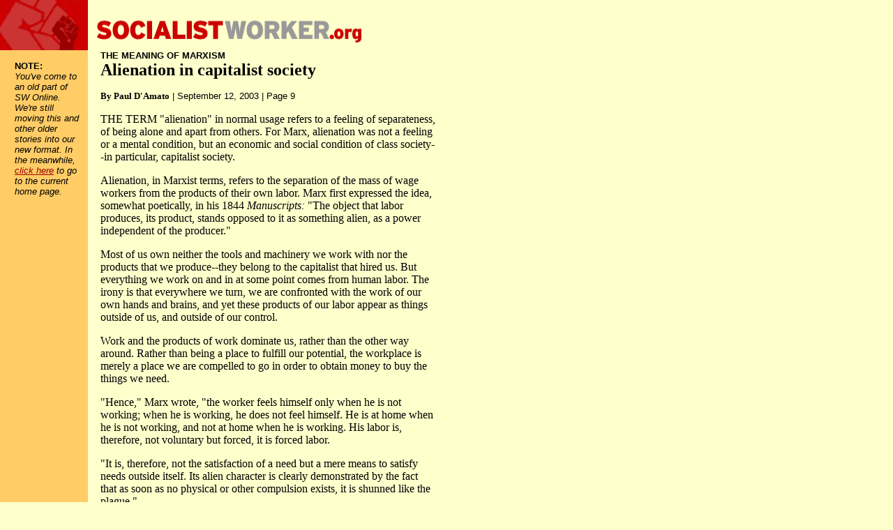

--- FILE ---
content_type: text/html; charset=UTF-8
request_url: https://www.socialistworker.org/2003-2/467/467_09_Alienation.php
body_size: 2529
content:
<html>
<head>

<title>
Alienation in capitalist society
</title>

<meta http-equiv="Content-Type" content="text/html; charset=iso-8859-1">
</head>

<body bgcolor="#FFFFCC" text="000000" link="990000" vlink="660000" alink="003366" leftmargin="0" topmargin="0">
<table width="744" cellspacing="0" cellpadding="0" border="0">
<tr><td width="474"><a name="Top"></a><a href="/"><img src="/PermanentImages/TopLeft.gif" width="126" height="72" border="0" name="FistGraphic"><img src="/PermanentImages/SWOrgLogo1.gif" width="348" height="72" border="0" name="SWOrgLogo1"></a></td>

<td width="270"><img src="/PermanentImages/SWOrgLogo2.gif" width="270" height="72" border="0" name="SWOrgLogo2"></td></tr></table>

<table width="744" cellspacing="0" cellpadding="0" border="0">
<tr><td width="18" bgcolor="FFCC66"></td>

<td width="108" bgcolor="FFCC66" valign=top><img src="/PermanentImages/TopBlank.button.gif" width="108" height="12" border="0" name="TopBlankButton"><br>
<table width="102" bgcolor="FFCC66" align="left"><tr><td>
<font face="Arial, Helvetica, sans-serif" size="2"><b>NOTE:</b></font><br>
<font face="Arial, Helvetica, sans-serif" size="2"><i>You've come to an old part of SW Online. We're still moving this and other older stories into our new format. In the meanwhile, <a href="/">click here</a> to go to the current home page.</i></font>
</td></tr></table>
</td>

<td width="18"></td>

<td width="480" valign="top">

<P><font face="Arial, Helvetica, sans-serif" size="2"><b>THE MEANING OF MARXISM</b></font><br>
<font face="Times New Roman, Times, serif" size="5"><b>Alienation in capitalist society</b></font></P>
<P><font face="Times New Roman, Times, serif" size="2"><b>By Paul D'Amato</b></font><font face="Arial, Helvetica, sans-serif" size="2"> | September 12, 2003 | Page 9</font></p></P>

<P><font face="Times New Roman, Times, serif" size="3">THE TERM "alienation" in normal usage refers to a feeling of separateness, of being alone and apart from others. For Marx, alienation was not a feeling or a mental condition, but an economic and social condition of class society--in particular, capitalist society.</P>
<P>Alienation, in Marxist terms, refers to the separation of the mass of wage workers from the products of their own labor. Marx first expressed the idea, somewhat poetically, in his 1844 <I>Manuscripts:</I> "The object that labor produces, its product, stands opposed to it as something alien, as a power independent of the producer."</P>
<P>Most of us own neither the tools and machinery we work with nor the products that we produce--they belong to the capitalist that hired us. But everything we work on and in at some point comes from human labor. The irony is that everywhere we turn, we are confronted with the work of our own hands and brains, and yet these products of our labor appear as things outside of us, and outside of our control.</P>
<P>Work and the products of work dominate us, rather than the other way around. Rather than being a place to fulfill our potential, the workplace is merely a place we are compelled to go in order to obtain money to buy the things we need.</P>
<P>"Hence," Marx wrote, "the worker feels himself only when he is not working; when he is working, he does not feel himself. He is at home when he is not working, and not at home when he is working. His labor is, therefore, not voluntary but forced, it is forced labor.</P>
<P>"It is, therefore, not the satisfaction of a need but a mere means to satisfy needs outside itself. Its alien character is clearly demonstrated by the fact that as soon as no physical or other compulsion exists, it is shunned like the plague."</P>
<P>In capitalist production, goods are produced for the market in order to get a profit. What matters for the worker, as I've said, is that he or she gets an adequate amount for his or her labor. What is being produced is, in this sense, immaterial.</P>
<P>It is also completely immaterial to the capitalists. So long as whatever they are making can find a market and be sold at a profit, they care not a whit whether they are selling pet rocks or bottled water. In this process, the capitalist sees the worker as merely a component of the production--a commodity (labor) to be squeezed as much as possible.</P>
<P>Moreover, because the aim of production is profit rather than human need, the products of past labor--the machinery and materials, controlled by the capitalists--completely dominate living labor. Workers are literally slaves to the machine and the work process. It controls them, rather than the other way around.</P>
<P>Perhaps one of the most degrading forms alienation takes is the way in which everything can become a commodity to be bought and sold--including sex. There is another aspect to alienation which Marx called the "fetishism of commodities." What he meant by this strange phrase is the way in which the social relation between human beings, in capitalist market production, takes "the fantastic form of a relation between things."</P>
<P>The anarchic, unplanned nature of production for the market means that its participants are unable to exercise any control over it. The result is that the onset of economic boom and the lurch into slump are events that happen independently of the participants. "To them," says Marx, "their own social action takes the form of the actions of objects, which rule the producers instead of being ruled by them."</P>
<P>The only way to overcome alienation is for workers to collectively abolish their separation from ownership and control of the means of production, and to use that control to abolish the market and replace it with conscious planning for human need.</P>


<p><font face="Arial, Helvetica, sans-serif" size="2"><a href="/">Home page</a> | <a href="#Top">Back to the top</a></font></p>
<p>&nbsp;</p>

<td width="12"></td>

<td width="108" valign="top">
</td>
</tr>
</table>

<script defer src="https://static.cloudflareinsights.com/beacon.min.js/vcd15cbe7772f49c399c6a5babf22c1241717689176015" integrity="sha512-ZpsOmlRQV6y907TI0dKBHq9Md29nnaEIPlkf84rnaERnq6zvWvPUqr2ft8M1aS28oN72PdrCzSjY4U6VaAw1EQ==" data-cf-beacon='{"version":"2024.11.0","token":"f9aabdc3aec44ff194201e114eaa5c0a","r":1,"server_timing":{"name":{"cfCacheStatus":true,"cfEdge":true,"cfExtPri":true,"cfL4":true,"cfOrigin":true,"cfSpeedBrain":true},"location_startswith":null}}' crossorigin="anonymous"></script>
</body>
</html>
